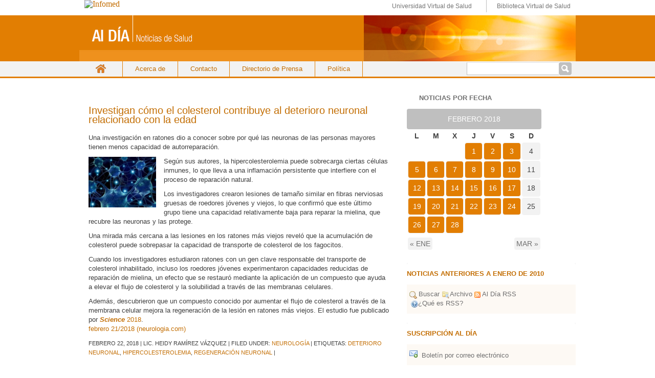

--- FILE ---
content_type: application/javascript
request_url: https://boletinaldia.sld.cu/aldia/wp-content/plugins/wp-dtree-30/wp-dtree.min.js?ver=4.3.1
body_size: 2507
content:
function dtNode(e,g,b,c,j,h,a){this.id=e;this.pid=g;this.name=b;this.url=c;this.title=j;this.rsspath=a;var i,d,f;this.target=h;this.icon=i;this.iconOpen=d;this._io=f||false;this._is=false;this._ls=false;this._hc=false;this._ai=0;this._p}function wpdTree(c,b,a){this.config={target:null,folderLinks:false,useSelection:false,useCookies:true,useLines:true,useIcons:false,useStatusText:false,closeSameLevel:false,inOrder:false};this.icon={root:WPdTreeSettings.imgurl+"dtree-img/empty.gif",folder:WPdTreeSettings.imgurl+"dtree-img/folder.gif",folderOpen:WPdTreeSettings.imgurl+"dtree-img/folderopen.gif",node:WPdTreeSettings.imgurl+"dtree-img/page.gif",empty:WPdTreeSettings.imgurl+"dtree-img/empty.gif",line:WPdTreeSettings.imgurl+"dtree-img/line.gif",join:WPdTreeSettings.imgurl+"dtree-img/join.gif",joinBottom:WPdTreeSettings.imgurl+"dtree-img/joinbottom.gif",plus:WPdTreeSettings.imgurl+"dtree-img/plus.gif",plusBottom:WPdTreeSettings.imgurl+"dtree-img/plusbottom.gif",minus:WPdTreeSettings.imgurl+"dtree-img/minus.gif",minusBottom:WPdTreeSettings.imgurl+"dtree-img/minusbottom.gif",nlPlus:WPdTreeSettings.imgurl+"dtree-img/nolines_plus.gif",nlMinus:WPdTreeSettings.imgurl+"dtree-img/nolines_minus.gif"};this._url=b;this._truncate=a;this._objName=c;this.adtNodes=[];this.aIndent=[];this.root=new dtNode("root");this.selecteddtNode=null;this.selectedFound=false;this.completed=false}wpdTree.prototype.a=function(h,b,d,g,f,a,e){if(e!=""){e="<a class='dtree-rss' href='"+this._url+e+"' title='Feed for "+d+"'></a>"}f+="";var c=f;if(!f.indexOf("http://")==0){c=this._url+f}if(!g){g=d}if(this._truncate>0){d=this.truncate(d,this._truncate)}this.adtNodes[this.adtNodes.length]=new dtNode(h,b,d,c,g,a,e)};wpdTree.prototype.truncate=function(c,b){var b=b||16;var a="...";if(c.length>b){return c.slice(0,b-a.length)+a}return c};wpdTree.prototype.openAll=function(){this.oAll(true)};wpdTree.prototype.closeAll=function(){this.oAll(false)};wpdTree.prototype.toString=function(){var a=this._objName.substr(0,3);var b='<div class="dtree_'+a+'" id="dtree_'+this._objName+'">\n';if(document.getElementById){if(this.config.useCookies){this.selecteddtNode=this.getSelected()}b+=this.adddtNode(this.root)}else{b+="Browser not supported."}b+="</div>";if(!this.selectedFound){this.selecteddtNode=null}this.completed=true;return b};wpdTree.prototype.adddtNode=function(a){var b="";var d=0;if(this.config.inOrder){d=a._ai}for(d;d<this.adtNodes.length;d++){if(this.adtNodes[d].pid==a.id){var c=this.adtNodes[d];c._p=a;c._ai=d;this.setCS(c);if(!c.target&&this.config.target){c.target=this.config.target}if(c._hc&&!c._io&&this.config.useCookies){c._io=this.isOpen(c.id)}if(!this.config.folderLinks&&c._hc){c.url=null}if(this.config.useSelection&&c.id==this.selecteddtNode&&!this.selectedFound){c._is=true;this.selecteddtNode=d;this.selectedFound=true}b+=this.node(c,d);if(c._ls){break}}}return b};wpdTree.prototype.node=function(a,c){var b='<div class="dtNode">'+this.indent(a,c);if(this.config.useIcons){if(!a.icon){a.icon=(this.root.id==a.pid)?this.icon.root:((a._hc)?this.icon.folder:this.icon.node)}if(!a.iconOpen){a.iconOpen=(a._hc)?this.icon.folderOpen:this.icon.node}if(this.root.id!=a.pid){b+='<img id="i'+this._objName+c+'" src="'+((a._io)?a.iconOpen:a.icon)+'" alt="" />'}}if(this.root.id!=a.pid){if(a.url){b+='<a id="s'+this._objName+c+'" class="'+((this.config.useSelection)?((a._is?"nodeSel":"node")):"node")+'" href="'+a.url+'"';if(a.title){b+=' title="'+a.title+'"'}if(a.target){b+=' target="'+a.target+'"'}if(this.config.useStatusText){b+=" onmouseover=\"window.status='"+a.name+"';return true;\" onmouseout=\"window.status='';return true;\" "}if(this.config.useSelection&&((a._hc&&this.config.folderLinks)||!a._hc)){b+=' onclick="javascript: '+this._objName+".s("+c+');"'}b+=">"}else{if((!this.config.folderLinks||!a.url)&&a._hc&&a.pid!=this.root.id){b+='<a href="javascript: '+this._objName+".o("+c+');"';if(true||a.title){b+=' title="'+a.title+'"'}b+=' class="node">'}}b+=a.name;if(a.url||((!this.config.folderLinks||!a.url)&&a._hc)){b+="</a>"}}if(a.rsspath){b+=a.rsspath}b+=" </div>";if(a._hc){b+='<div id="d'+this._objName+c+'" class="clip" style="display:'+((this.root.id==a.pid||a._io)?"block":"none")+';">';b+=this.adddtNode(a);b+="</div>"}this.aIndent.pop();return b};wpdTree.prototype.indent=function(a,c){var b="";if(this.root.id!=a.pid){for(var d=0;d<this.aIndent.length;d++){b+='<img src="'+((this.aIndent[d]==1&&this.config.useLines)?this.icon.line:this.icon.empty)+'" alt="" />'}(a._ls)?this.aIndent.push(0):this.aIndent.push(1);if(a._hc){b+='<a href="javascript: '+this._objName+".o("+c+');"><img id="j'+this._objName+c+'" src="';if(!this.config.useLines){b+=(a._io)?this.icon.nlMinus:this.icon.nlPlus}else{b+=((a._io)?((a._ls&&this.config.useLines)?this.icon.minusBottom:this.icon.minus):((a._ls&&this.config.useLines)?this.icon.plusBottom:this.icon.plus))}b+='" alt="" /></a>'}else{b+='<img src="'+((this.config.useLines)?((a._ls)?this.icon.joinBottom:this.icon.join):this.icon.empty)+'" alt="" />'}}return b};wpdTree.prototype.setCS=function(a){var b;for(var c=0;c<this.adtNodes.length;c++){if(this.adtNodes[c].pid==a.id){a._hc=true}if(this.adtNodes[c].pid==a.pid){b=this.adtNodes[c].id}}if(b==a.id){a._ls=true}};wpdTree.prototype.getSelected=function(){var a=this.getCookie("cs"+this._objName);return(a)?a:null};wpdTree.prototype.s=function(b){if(!this.config.useSelection){return}var a=this.adtNodes[b];if(a._hc&&!this.config.folderLinks){return}if(this.selecteddtNode!=b){if(this.selecteddtNode||this.selecteddtNode==0){eOld=document.getElementById("s"+this._objName+this.selecteddtNode);if(eOld){eOld.className="node"}}eNew=document.getElementById("s"+this._objName+b);if(eNew){eNew.className="nodeSel"}this.selecteddtNode=b;if(this.config.useCookies){this.setCookie("cs"+this._objName,a.id)}}};wpdTree.prototype.o=function(b){var a=this.adtNodes[b];this.nodeStatus(!a._io,b,a._ls);a._io=!a._io;if(this.config.closeSameLevel){this.closeLevel(a)}if(this.config.useCookies){this.updateCookie()}};wpdTree.prototype.oAll=function(a){for(var b=0;b<this.adtNodes.length;b++){if(this.adtNodes[b]._hc&&this.adtNodes[b].pid!=this.root.id){if(this.adtNodes[b]._io!=a){this.nodeStatus(a,b,this.adtNodes[b]._ls)}this.adtNodes[b]._io=a}}if(this.config.useCookies){this.updateCookie()}};wpdTree.prototype.openTo=function(b,a,c){if(!c){for(var e=0;e<this.adtNodes.length;e++){if(this.adtNodes[e].id==b){b=e;break}}}var d=this.adtNodes[b];if(d.pid==this.root.id||!d._p){return}d._io=true;d._is=a;if(this.completed&&d._hc){this.nodeStatus(true,d._ai,d._ls)}if(this.completed&&a){this.s(d._ai)}else{if(a){this._sn=d._ai}}this.openTo(d._p._ai,false,true)};wpdTree.prototype.closeLevel=function(a){for(var b=0;b<this.adtNodes.length;b++){if(this.adtNodes[b].pid==a.pid&&this.adtNodes[b].id!=a.id&&this.adtNodes[b]._hc){this.nodeStatus(false,b,this.adtNodes[b]._ls);this.adtNodes[b]._io=false;this.closeAllChildren(this.adtNodes[b])}}};wpdTree.prototype.closeAllChildren=function(a){for(var b=0;b<this.adtNodes.length;b++){if(this.adtNodes[b].pid==a.id&&this.adtNodes[b]._hc){if(this.adtNodes[b]._io){this.nodeStatus(false,b,this.adtNodes[b]._ls)}this.adtNodes[b]._io=false;this.closeAllChildren(this.adtNodes[b])}}};wpdTree.prototype.nodeStatus=function(a,c,b){eDiv=document.getElementById("d"+this._objName+c);eJoin=document.getElementById("j"+this._objName+c);if(this.config.useIcons){eIcon=document.getElementById("i"+this._objName+c);eIcon.src=(a)?this.adtNodes[c].iconOpen:this.adtNodes[c].icon}eJoin.src=(this.config.useLines)?((a)?((b)?this.icon.minusBottom:this.icon.minus):((b)?this.icon.plusBottom:this.icon.plus)):((a)?this.icon.nlMinus:this.icon.nlPlus);if(WPdTreeSettings.animate==="1"&&typeof jQuery=="function"){(a)?jQuery(eDiv).slideDown(parseInt(WPdTreeSettings.duration)):jQuery(eDiv).slideUp(parseInt(WPdTreeSettings.duration))}else{eDiv.style.display=(a)?"block":"none"}};wpdTree.prototype.clearCookie=function(){var a=new Date();var b=new Date(a.getTime()-1000*60*60*24);this.setCookie("co"+this._objName,"cookieValue",b);this.setCookie("cs"+this._objName,"cookieValue",b)};wpdTree.prototype.setCookie=function(f,e,a,d,b,c){document.cookie=escape(f)+"="+escape(e)+(a?"; expires="+a.toGMTString():"")+(d?"; path="+d:"; path=/")+(b?"; domain="+b:"")+(c?"; secure":"")};wpdTree.prototype.getCookie=function(e){var d="";var b=document.cookie.indexOf(escape(e)+"=");if(b!=-1){var c=b+(escape(e)+"=").length;var a=document.cookie.indexOf(";",c);if(a!=-1){d=unescape(document.cookie.substring(c,a))}else{d=unescape(document.cookie.substring(c))}}return(d)};wpdTree.prototype.updateCookie=function(){var a="";for(var b=0;b<this.adtNodes.length;b++){if(this.adtNodes[b]._io&&this.adtNodes[b].pid!=this.root.id){if(a){a+="."}a+=this.adtNodes[b].id}}this.setCookie("co"+this._objName,a)};wpdTree.prototype.isOpen=function(c){var b=this.getCookie("co"+this._objName).split(".");for(var a=0;a<b.length;a++){if(b[a]==c){return true}}return false};if(!Array.prototype.push){Array.prototype.push=function array_push(){for(var a=0;a<arguments.length;a++){this[this.length]=arguments[a]}return this.length}}if(!Array.prototype.pop){Array.prototype.pop=function array_pop(){lastElement=this[this.length-1];this.length=Math.max(this.length-1,0);return lastElement}};